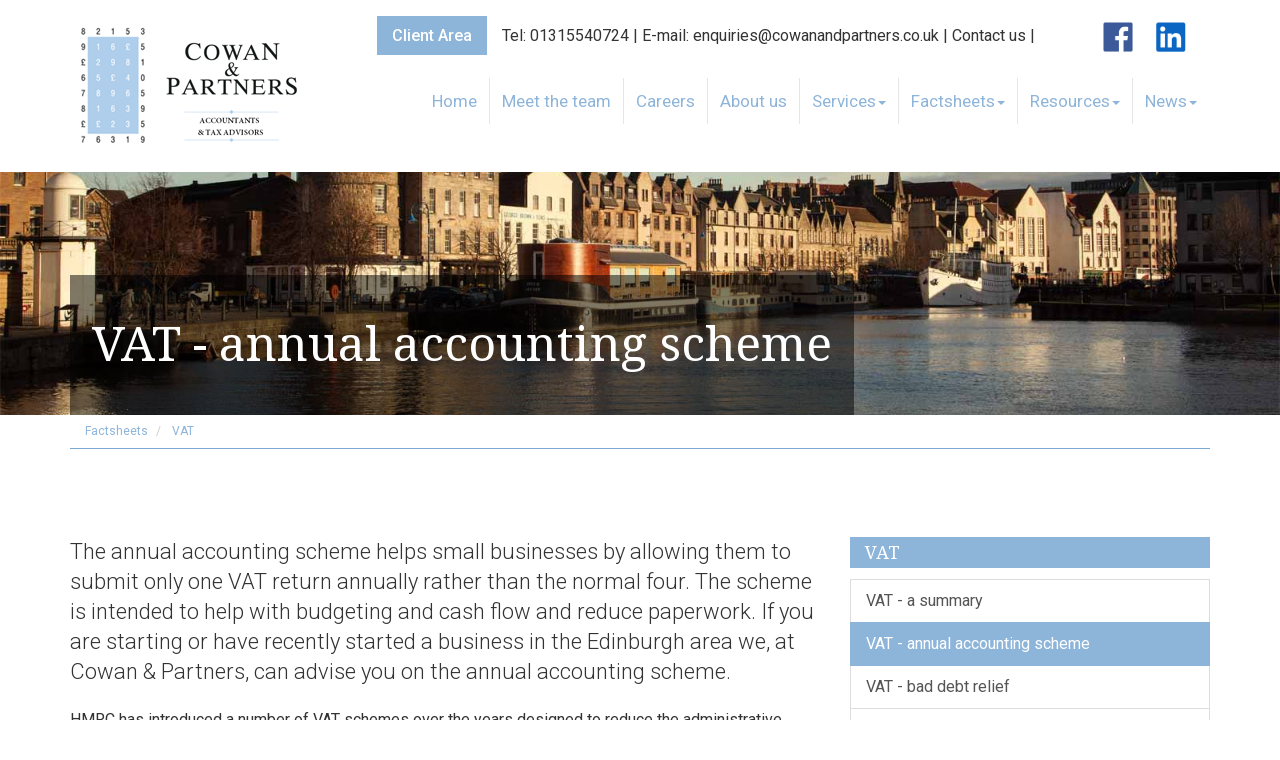

--- FILE ---
content_type: text/html; charset=utf-8
request_url: https://www.cowanandpartners.co.uk/factsheets/vat/vat-annual-accounting-scheme
body_size: 14369
content:

<!doctype html>
<!--[if lt IE 7]> <html lang="en-gb" class="no-js lt-ie9 lt-ie8 lt-ie7"> <![endif]-->
<!--[if IE 7]>    <html lang="en-gb" class="no-js lt-ie9 lt-ie8"> <![endif]-->
<!--[if IE 8]>    <html lang="en-gb" class="no-js lt-ie9"> <![endif]-->
<!--[if gt IE 8]><!--> <html lang="en-gb"> <!--<![endif]-->
	<head><meta http-equiv="X-UA-Compatible" content="IE=edge" /><meta charset="utf-8" /><meta name="viewport" content="width=device-width" /><link rel="shortcut icon" href="/favicon.ico" /><link rel="apple-touch-icon" href="/apple-touch-icon.png" />



<script type="speculationrules">
{
  "prerender": [{
    "where": {
      "and": [
        { "href_matches": "/*" },
        { "not": {"selector_matches": ".do-not-prerender"}}
      ]
    },
    "eagerness": "moderate"
  }]
}
</script>
	<link href="/css/styles.css" rel="stylesheet" type="text/css" media="screen" /><link href="/css/print.css" rel="stylesheet" type="text/css" media="print" /><link href="//fonts.googleapis.com/css?family=Droid+Serif" rel="stylesheet" type="text/css" media="screen" /><script src="//cdn.clientzone.com/framework/3.0/modernizer/modernizr.custom.2.8.3.min.js"></script><script src="//ajax.googleapis.com/ajax/libs/jquery/3.5.1/jquery.min.js"></script><script src="//cdn.clientzone.com/framework/3.0/bootstrap/bootstrap.min.js"></script><script src="//cdn.clientzone.com/framework/3.0/scripts/settings.js"></script><script src="//cdn.clientzone.com/framework/3.0/scripts/search.js"></script><link href="https://www.cowanandpartners.co.uk/factsheets/vat/vat-annual-accounting-scheme" rel="canonical" /><title>
	VAT - annual accounting scheme Edinburgh : Cowan & Partners
</title></head>
	<body id="body" class="page-factsheets page-vat page-vat-annual-accounting-scheme">
<form method="post" action="/factsheets/vat/vat-annual-accounting-scheme" id="form1">
<div class="aspNetHidden">
<input type="hidden" name="__VIEWSTATE" id="__VIEWSTATE" value="/f0e8/nVNlfhQDu1Yy4yo5vZJQl20+8ckE8IfOkN4fLL79r/AfICQTKzVugVBxO2OH5uRVTMk5MWY89571CToi/r+rYvVCbq+UxfmvWsb5iGXufSccWWhpTxHYldaSNzp8fp6peE+jLxJVvgCqmSWwkc3Q8a+JHfR4NaCyty06FIJtpzoGliZEso2+an5RiyuMRBWgwJvss3B+zrWi+k1WhmDcSia4Hwju2kpU/eDp0fNoHqBOE4++ie9q4VUWqLEzJobbl4I9zjrbbbZ9mKBKTVyAHjFLcK64+RqBnzkUFfRuJklvdYOizww/bgJ9Juxwi5iKTYRFIaZ1BqnU5+PySGxm/RFHe1nWMTV32m4BsvUZeyo87jwWLDoftQJvnCG0pzz5c3KfP7OmkcUy2oWiBsMAVkAvK6c9FJw5NE1y1ZrU5IYQ7B+Op9fm5oXgSDswxxc4+RJ8zSQcBV25cvTqPUa/uKfyuLhpNztKCwCC3oyrmbyfKZW6Ewbv13lxs+ZrOaz+zQ8VKRFLAXezBWSrHdBK5dJ8nUYhjYo3mOw5lG1a0/rlDljABul9m1FfQbspGHnDm6dkFCmDpUy3pnzHfIRqYuC34tDfZ3E+EkVynwBTMFFikeTSQ/KeRxtKHePJWsYPIHRdB0eri05YXLsqurf2KhyHzA9AjovBx+9+EPY/X3sBuj0Pyu9Agk6nksMMJOc01d9w6Fr2w98xf+Q761qEEunUJDAwmxC/GxO0sTse8h5bBHQos8MvwkX+mnlweJij8wMdqyEsWW09xGCB5lgn2lVVaO1/it7Fb20qV3ur2RYNYMWj8KWdXc3xCRpwg1VULvR52pn+I0iW3IVlmcIUQLMInZhqXRdZqLJQggL3VmpNyuPX80MFIjuA6FK6Wh3djAb6ClO577Knf7E94bphw+MQtSycBOVN4DpOVvKzEY+FA4wheaL+HpFE0O6xBX610RKGXFq+TqIfNFyIAvyemRsOP6o9319fw/TV+Wt6GOhcy9KJDyJqk6hovkV9mBDy/udtKsJQv8kxPOraA0msqyhPVk+yaTaCknllExdtzL0JRqSkRc8ZPq7gOXaUDy6PwdxkTQ/1yYCeMVM7qiywz5NvR6OBZo1AUWOCl9vr5VncmxI6XTxR15vqR37kdcAoSl0644knpZVVmPh1ybt7n5OjjQQLjREJN3HsVgFG7OIcXoed6vO44ePsiGwJ0nGDuM9nddjkk4NIlVPh8RQo7cdp/rEOdHyGaO46Y6/6rDya1u1XhFzKjl3n/WUXjJThcdgL/lW3WZD7TEl+QhokBcKnyRNYTaZPlOJ9irGmISxJtwHTZ+p74YZlb7LgaFfNOiIOONsmFh12JnBMUkdGf/pBuPsEuZvtFjdCYduZgxBO3rcWUkkm+iOaeZrYkGuDMy91iTLik35DlQkOrhDg3S6ld8hsVje2XQ+Z4s0/ggOfsQ10iZObn0Wi+F8c2OfKI3QGN50xfA26V3QCVZvAia4/FOC9HMmZm6U6PNd6Q2YNI+DbQ+VAN/pxe1Fa+xoxx8ejUtzjrukYOtgUASnB1kmXdtfqYxTz0IBToFrz+hT+AZK+p5ZKZ/GBjgnnZIaFY/AlK6jdlnG4sOPfrUTcy45CDdACSKFOCO6mZtUzuO9KbkBS+UdmsXzEaabKGVwvHOmcM2uL7JT+vdq3+jwdrGIrh8cfjEhzPTyAG1GXkE+feELN0FGC0xHLnsv0dEcgHtEBU1xYJBdbUilLY7ge84JWKRVxgDiT/erv5Mm4d4xugVWiOC8mbrSoIx2+ZpX/[base64]/l07ZsUMru84CdiO4s4CnaPfssoxl6/KAq2s/obcUsloi3Ulmu01o402Hvy1hnOfcBsTbLi90y5aOPr5SBe2e1/cKWd/2Z6krk5+B/oYgFiMQ0G06ObHGzjDnXef0Al7ms8J29RMsiO0sWqnfjHala+dCM4mIGSPnHNH70ibVlzRtNmu03qZrkE4pjO8IT3C23iAr0EmkLxEVkl6SWHPSfDgJLFAMDQfKFcRnDMYT6GXZpX4OqnBanmc9j+ZyUls3X2avxdYnv3kMjJf57DAUVaMvvGyIReR8IuVdNtH/[base64]/IlQpqL0CINLQTXNm1bw4T3GmPMZirfDxXg/evi9rtvzXNPpYSquVHdlXTzMl5NJ24kkiEggClMu/UDhAWJwWdeiVqVzp0Tqx21C6cxgDzM7v1RznzyQ0ZX6gBgvdSjXa89Yh06L4eTGQCq3kveBtQ+0yJr5hE8nZrb6E6/kBm+H5NooxZ6aYw3VSnvfluzJIsQx/r00PxPpwbzGKbpx7vxCOOT5zSM/SXzBrAxH3Tc1vRmk/YMYiNkomiLwH9BYgeB+MymmMiZDgfwkdLTyQd91xYCubCfOe1I2j01qBPTFIzNnvjB+wu/4kxZVbwSlUuXK/5PMB59tC1nDusrdxRN5QYnqqXegyK2oNkJO8ZIbCWu3DOKpMLdV7dJKraidjOqR2tAvjIe5/jkA4fxlYnBdunF52bDXTsqrD/KJgYwCazBNRaY0iceezWN3GwMmQw2h/yBIhYRxZo5wU+6AAzg7OW+gDzrBo7+AzVr5t12IOkYxlk6DR7Iw+iGw/Rm5hKraqO41UXQHhxg6qozHw5ZSKeYufcZQrIGRkSf25N8SL6BBlEg700RSeDxukTzvtYB4be+JHWz4wqhf5TZ/E/QMlzpa0dV3DQmarld1HF/XAcAIxHmiXFbUSh7Kib20Pu6+wtePBRBEwFyc84t13uAx7x9BjFccG9vXf1Sm/u6B+A7voVSVEeLJTNA+oVkAdULXO5wdkhzFzNUrFMhJtjd90s4jnf5QOpyyRWEmfuZ6OLH6PocSA/5eLFwF+CPoswIQXAqHxD2KuXhDGYFtCwUzdo7nacAgOQn3GUfXNim6pP9AvKP2vzu0dAfXg8BCTVoqAoJ/fQQsiy9o+UZ6c7v9cH0zrywz+5MO7zQtJgh1+Sk3i4uJ/QfmhskmLkKtltoqgSiJ6tiG4sSk62vuXJ4qNyJMzXPM6+b/B1lXFO+juNbl5pxA78vUFvI4uclw/s9ihqvISH2aAHFvNbRVRI56XtH8bGobwa+JK0SevoqmW7Hbv2AF3LsXsT0kji8L2M0izYquUa1CrRvfiawe2pN+t3gQcVVluiIlP1W1x3g3Ttil1/B/y6Dzp+bsgjulD4yGnObBpPWgfpdIZHJQ9Htzyf2wp12Esu3lJMMNlnf6KNrtSLqzxj9F+CCKoET6ISt+WfKPH2JCotB7qLVlCknHXPQzaX2pOd05+4JuT+yfW0kaAANukGYXeB0hTfkZ0iLQ/FPVmYuSUoH3gR7Lszb6XaImYJyLEmAAu6XfeibigtqOksd6A4Am1chbDx4r4mdmgKtUcEv4qxW2wwPJByibGx//zgEor9fOAoiyScAPGaZ0BoLYBT15LVce7nTUamOoHenfEq4546grXU7kMQvJNhrPDL5/S+4hMwiDBmQSKEnQes1PqTDTuKAgHbe6hAbxYEvnCTkzMUKlykO4mZlzE7L58nfPr31cHvY8ie0LkyArwCvzeeVjwh+gONKi1fL1HS77/ohzOAPbBtAuSDs7nnnGeQP3QWq3+GUhS2ry70T05hUOFRL/D2JRrFtjZKrR/[base64]/R2v9kHcwcypVK7aX+3oh2XhZCb5ZcIZYSE3WMA6PgFKo+M6l1v4pilRSPBDATQtl+LBULHi//HXHkw4mGXghtuyUpq2+WluVO/ms+LEsx3sUNm2bRYPqzp5n4ea+E28J340bIUa/eGatkhtD0ssmHEw8NaDEXYqJPgwDdPbvpxW0Sz0vpUKJRRoX67wNqjhj5edwzi90jehc/cZWHfjUgw1MXeyAICeuzVpQyq3LiCBM1UZG3TWUFEBPIUWKw8whjKnQkXQTmRUd8DdHIF/LPs2PpWdtVDSq/WuCfiLmicujOSymzt9g5tMrNDPE9S09QDYiMZ1ZZkPceWyRmnxvfPbPYAjauTh8KPGU7Qqy4PxCLoFKEqksQVjSY5RvED4B/hg/QKnUnAnMd95vcEhxyIlMmxhSiINiYsMrI9vT9OtWgRXRYsZjArXJ1Kk4d91d1nOPOi7hmAgerkGirvsa/08rMcgWWmWN2nf0rkoOlKS44Ckz1hsVYutkJ6Dc+GMrMywvk4Y4AyV4TmPGFSEmXZUVS4IQ1AqnvZJKB5RwjyXRK+jgNg5IHnWNVMNKQqRbdkt2w05Zl5Qs3ZJYbEjTaz0IhIof1vaXZU4CyMQkMCb0B3qAym/IORgqHeJZsLCkgaA91vQh/VqwKMZZ+xh80F3E4+Al4izdqcxRAMwrMKb7uqNNUaYX1IR7pHX4s2UBRZMBU4ayeJIQ+rSEz1nSKzXUNIUiZn+p0BZKvz4lMf50nNb5xa52LOkYfUVlaGqTlEmHLYN3iI4fySOXn497dHGm2FjvunODoqo528hPnzR9+dcwVo7gA7NudOVtQhvmlI59/9d13/dHEgEdqKgcyNYqLwWRNplUDBEV7/fnGTw6LNemg+JgDD7WmN9Ly3wVFv5yEVpt3dshERJZFkXaoEdr8TThsb7dJOi5wi5XOH0PC5I1UEsSKCronup20gQF1aU/kbujZZ3uA4RP2I6ChLs7+TYbTkP+9JXCoDxUXM9U2bPxkfYLbR9iM7Lf9hNbWWiSKREnWhYgs/EmPk2StDeeTpoOVz+/CQUYUtSh3f+LYLFS/N5O8chxGxy3V9UUlViEV5sWI5fjlz40eHidqFw+Z8BGR/g7LDLQ4C9hKkuj9wykMELIUKoaIsd6C+BjlthAWDnR6EjPyFWzd4XrJ/bOTWFcEsKKKbk4AoIFuYte//7SI903vCHnZGRkqqnRc9dp8EhqbPMXlPt5Hbe6J7Dm8r7vN/lQMSs1m2Zx2DAcZbyzkiJD5CyjNB/u7w/O1ST0qLIXbFHB2DCQapDUzh66ptxzu3SkSHHcJkMf9+b48aOYG7tldYTrL/wrZpc9Z1OgVQdtKUHD+qzmeftbzGJU3MPZYKfzrRDeuZdgfxUBkDpuIQ397z7/AFA5Dvrg1gHZTz7kU+TlbHPqrQJ/gFPP6QWZGa3uXX08LQ+vmu5HoHGdmXmIQ+2Mhc4Y0aEwQw6oDK1FAOfqj569cUtKJ7qigGuSHwVZkkrYBcPi78bIqeDwDZ12/T0rR/eFRg38RATOY1+UKUnAgAxrqQX6CqagbNo6R7cVUC7BBRoOuU+X88eXFt+7qmovdg4ZsHqAvj2DbaljCZ8pPzBGrlf0GoEH5IztY8dFy2fsQP2XFJRuYx1NJ7Bd8o561D1aTWvCImk/TS8naXDO+SarTHPHfdLc5cbsAygRv2nTeVO2ALfxAmxXSOSDcgLxauJaJhNe16tAQSBX0iSsVqMEh39kyGdIYhQO6X9ppmcXbkV6vlZOj/RO4hTO08St0eXTmWYPeY3qomTjq/Bnp1zerCVG0SZ2rpIAOXVn+yO85sq8Ux5v7gi/ORMuyMOUaJUHAjXLihauC7RqGuvmRim5fyW98GErIXmtNUewBhoZVr6XsCTboUpNavXonvfk3dHBD7QBiwe58KASWBe8TmN9x6K/U2G7HaFu6JfaBqkldopgFrTKz2Pw24T6t1zmfnOIQOfN/[base64]/f3AIw69Z3qpxnzr+1IfNI/Qd5hvny4v7yxbJCClmqV7KuUq1CisI9+cz+Fnvk0FgUn+N2Pu01kcexwtIxQiToEV2/Aa2RzF4UNDXx9BZ8O67qotHd8OfA7CMkOGO3NY7O2z4gWbzLORVwBhLyQYfCvWsPYy0xZvqROpvf+/f6e+8Bee4czJ1U8i2047bsGYddQdx9bC1rGJ+Swrnl6KKV69nLqw5vWiSuCJSq9ukyQ6587/2ApQHfRt+nFyjzD+xiDYlxBnth9SON7l2MhhdY4R8G/Vt78gyE6JJav9dgOV604n8sRof73zCTccC9xfZJpV7Bd6jUVForKXhldBw+N+jY9Uz/kuhGBA976JYHvsjbs+/nb+GsGyUhDaMXFzah5okVuu6UdAHeN/7slWcrEVbNNtnHvPs4cGPGVQsAGlvSX3YbQDxnzpNz1px+2jxRvq681cBaESMWjh+lbhNwgSG1pm0X6crkAc9z9VenvGeDoa141efoGbS5zn0REqH0uyb6eppB74deLoWQAiWGfXfujVmUDBjBo9j/YpqsiQJF6WPYQjRp1iG2shoKWmUtrfShH3Jgv6J2NqSOrHBI0z9VaPHbZMtS7HL/w204EsqFuhl/18+FWDjej90jU2fg14AsBBUTA78l7gNXQz1SI7ow1CEu+XkYHu5P4wiCQRQECG7i41z9d4xTVQHMn39YdOVgwvg2CpDKoDL1dJFXsqrrKl8rvmghLBMLZ95jUkUC5NUuE8JA5/WcwyMRhggltxev/MocyNcXl/PA/tNuIPzEgkXVvmIAPyXjMa+n+tYQb9d4w39CjK7wPTMZVxMohEDsXAEjnvYaeMJViVrK4NXsRxN0z5KqQtpSUIH5ywdrKgaJBPiY2coJ5x5QDh7rCOz+nAaDQuToqghn7nVlMwvanRbmf1OMveCZ0Zq4Kre/VDpDxSSXMuipfLbcOrdqqAZAr7QY8WpY18+VIB+3fdsK6DOnkJAlJX69hvEGIe+paOYHfHiUx/2EO35QAyNrsBf6T2pAFLjCNCuu5K24q4CcANfBuTM9P4Umt5YKAYJYnjPBDYrjvPE2zmAaS7fQsNabTpt6ZCQuqp2OzKEsHB+uJq2qX7v+KbB8fDxE2ceb3jEo0kC9/kHSd8hsFvyVZjkMhNEibdJBq/SFtzD3YsTKoZDhwtXA/[base64]/VAD9xUAJ61ubB4UvHUiYHuJqi3XM8DG2hLc2e7jJyQ7dQLC/hzqqEewuflMfe8nt7E8wD1wq5UPcqLRr0r9oyKyOP2rLpnp3i28Zh2WJfhtsjeswMhw1Sjc07lvYQmajd7E/lw3hQwkpjV+cVFbEoxPriANW//dFYM54LCsBpL/V5RToRx9Qeah5LJ5INSieyLvnIJN8ep4XE+Tk5S7ugcjRHf8/2TPvHXWhHKYpUgoTZgaRVkV019jBRq4qPgxibuMQitVaX9jRJVsWk4L/GIBd/eSHHXqfoVZ9VqiXdvl9vZcZ4OWkR733QdRBuJYvs18hV2gmV7BY2UtRr+H8HaTsfzdTiA5MI4sK79fFMbcvmsb4jG10Jguva3hBwYPMWSf3QQFe8ksdrJZNFLEM2vhL8v1LoAO2eo2uD6x8t37tR7CGugvBpD0Uh+IOVFXt+BtXnHow=" />
</div>
<!-- IE6 warning and Accessibility links -->
        <div class="container">
	<div class="access-links">
	<h2 id="page-top">Accessibility links</h2>
	<ul>
		<li><a href="#skip-to-content" title="">Skip to content</a></li>
		<li><a href="/accessibility" title="">Accessibility Help</a></li>
	</ul>
</div>
	<div class="browser-wrap">
    <div class="chromeframe" style="display: none;">
        <p>You are using an outdated browser. <a href="https://browse-better.com/">Upgrade your browser today</a> for a better experience of this site and many others.</p>
    </div>

    <!--[if IE]> 
        <div class="chromeframe-ie">
            <p>You are using an outdated browser. <a href="https://browse-better.com/">Upgrade your browser today</a> for a better experience of this site and many others.</p>
        </div>
        <div class="small">
            <p>If you are having trouble viewing this website and would like some information please contact us on the details below...</p>
            <p>Tel: 01315540724</p>
            <p>Email: <a href="mailto:enquiries@cowanandpartners.co.uk">enquiries@cowanandpartners.co.uk</a></p>
            <p>Address: <span itemscope itemtype="http://schema.org/AccountingService" class="address-mini">Cowan and Partners, 
<span itemprop="address" itemscope itemtype="http://schema.org/PostalAddress">
<span itemprop="streetAddress">60 Constitution Street, Leith</span>, <span itemprop="addressLocality"> Edinburgh</span>, <span itemprop="addressRegion">East Lothian</span> <span itemprop="postalCode"> EH6 6RR</span>
</span>
</span></p>
        </div>
    <![endif]-->
</div>
</div>
        <!-- / IE6 warning and Accessibility links -->
        <div class="site-wrap">
            <header class="site-header-wrap">
                <div class="container">
                    <div class="row">
                        <div class="col-lg-3 col-md-3 col-sm-3 col-xs-12">
                            <a href="/" title="Cowan and Partners - Accountants in Edinburgh" id="print-logo">
                                <img src="/img/logo.png" alt="Cowan and Partners" id="logo" class="img-responsive">
                            </a>
                        </div>
                        <div class="col-lg-9 col-md-9 col-sm-9 col-xs-12">
                            <div class="details">
                                <p>
                                    <span class="client-area"><a href="/client-area">Client Area</a></span><span class="tel">Tel:</span> 01315540724 <span class="hidden-xs">|</span> <span class="email">E-mail:</span><a href="mailto:enquiries@cowanandpartners.co.uk"> enquiries@cowanandpartners.co.uk </a><span class="hidden-xs">|</span><a href="/contact-us" title="Contact us"> Contact us </a><span class="hidden-xs">|</span><span class="social-media"><a href="https://twitter.com/CowansLeith" target="_blank" title="Twitter" rel="noopener"><img loading="lazy" src="//cdn.clientzone.com/images/social-media/x-ts.png" alt="X"></a><a href="https://www.facebook.com/CowanPartnersEdinburgh" target="_blank" title="Twitter" rel="noopener"><img loading="lazy" src="/img/icons/facebook.png" alt="Facebook"></a><a href="https://www.linkedin.com/company/2302471/admin/" target="_blank" title="LinkedIn" rel="noopener"><img loading="lazy" src="/img/icons/linkedin.png" alt="X"></a></span>
								</p>
							</div>
                            <nav>
  <div class="navbar navbar-default"><div class="navbar-header"><button type="button" class="navbar-toggle" data-toggle="collapse" data-target=".navbar-collapse"><span class="icon-bar"></span><span class="icon-bar"></span><span class="icon-bar"></span><span class="burger-menu-title">MENU</span></button></div><div class="navbar-collapse collapse">
<ul data-cmsnoindex="true" class="nav navbar-nav">
<li><a target="_self" title="Home" href="/">Home</a></li>
<li><a target="_self" title="Meet the team" href="/meet-the-team">Meet the team</a></li>
<li><a target="_self" title="Careers" href="/careers">Careers</a></li>
<li><a target="_self" title="About us" href="/about-us">About us</a></li>
<li class="dropdown">
<a class="dropdown-toggle" data-toggle="dropdown" href="/services" title="Services" target="_self">Services<b class="caret"></b></a>
<ul class="dropdown-menu">
<li><a target="_self" title="Overview" href="/services">Overview</a></li>
<li><a target="_self" title="Accounts and other compliance services" href="/services/accounts-and-other-compliance-services">Accounts and other compliance services</a></li>
<li><a target="_self" title="Business start-up" href="/services/business-start-up">Business start-up</a></li>
<li><a target="_self" title="Business support services" href="/services/business-support-services">Business support services</a></li>
<li><a target="_self" title="Cloud Services" href="/services/cloud-services">Cloud Services</a></li>
<li><a target="_self" title="Tax" href="/services/tax">Tax</a></li>
</ul>
</li>
<li class="dropdown">
<a class="dropdown-toggle" data-toggle="dropdown" href="/factsheets" title="Factsheets" target="_self">Factsheets<b class="caret"></b></a>
<ul class="dropdown-menu">
<li><a target="_self" title="Overview" href="/factsheets">Overview</a></li>
<li><a target="_self" title="Capital taxes" href="/factsheets/capital-taxes">Capital taxes</a></li>
<li><a target="_self" title="Corporate and business tax" href="/factsheets/corporate-and-business-tax">Corporate and business tax</a></li>
<li><a target="_self" title="Employment and related matters" href="/factsheets/employment-and-related-matters">Employment and related matters</a></li>
<li><a target="_self" title="Employment issues (tax)" href="/factsheets/employment-issues-tax">Employment issues (tax)</a></li>
<li><a target="_self" title="General business" href="/factsheets/general-business">General business</a></li>
<li><a target="_self" title="ICT" href="/factsheets/ict">ICT</a></li>
<li><a target="_self" title="Pensions" href="/factsheets/pensions">Pensions</a></li>
<li><a target="_self" title="Personal tax" href="/factsheets/personal-tax">Personal tax</a></li>
<li><a target="_self" title="Specialist areas" href="/factsheets/specialist-areas">Specialist areas</a></li>
<li><a target="_self" title="Starting up in business" href="/factsheets/starting-up-in-business">Starting up in business</a></li>
<li><a target="_self" title="VAT" href="/factsheets/vat">VAT</a></li>
</ul>
</li>
<li class="dropdown">
<a class="dropdown-toggle" data-toggle="dropdown" href="/resources" title="Resources" target="_self">Resources<b class="caret"></b></a>
<ul class="dropdown-menu">
<li><a target="_self" title="Overview" href="/resources">Overview</a></li>
<li><a target="_self" title="Downloadable forms" href="/resources/downloadable-forms">Downloadable forms</a></li>
<li><a target="_self" title="Market data" href="/resources/market-data">Market data</a></li>
<li><a target="_self" title="Online calculators" href="/resources/online-calculators">Online calculators</a></li>
<li><a target="_self" title="Tax calendar" href="/resources/tax-calendar">Tax calendar</a></li>
<li><a target="_self" title="Tax rates & allowances" href="/resources/tax-rates-and-allowances">Tax rates & allowances</a></li>
<li><a target="_self" title="Useful links" href="/resources/useful-links">Useful links</a></li>
</ul>
</li>
<li class="dropdown">
<a class="dropdown-toggle" data-toggle="dropdown" href="/news" title="News" target="_self">News<b class="caret"></b></a>
<ul class="dropdown-menu">
<li><a target="_self" title="Overview" href="/news">Overview</a></li>
<li><a target="_self" title="Autumn Budget" href="/news/autumn-budget">Autumn Budget</a></li>
<li><a target="_self" title="Spring Statement" href="/news/spring-statement">Spring Statement</a></li>
<li><a target="_self" title="Hot Topic" href="/news/hot-topic">Hot Topic</a></li>
<li><a target="_self" title="Latest News for Business" href="/news/latest-news-for-business">Latest News for Business</a></li>
</ul>
</li>
</ul>
</div></div>
</nav>
                        </div>
                    </div>
                </div>
            </header>
            
            <!-- Skip to content link - place just before main content! -->
            <a name="skip-to-content" class="skip-to-content"></a>
            <!-- / Skip to content link -->
            
                <div class="page-title-wrap">
                    <div class="container">
                        <h1>VAT - annual accounting scheme</h1>
                    </div>
                </div>
            
            <div class="site-main-content-wrap">
                <div class="container">
                    
<accsys_noindex>

        <ol class="breadcrumb">
    
        <li >
        
         <a href='/factsheets' title='Factsheets' target="_self">Factsheets</a>
        </li>
    
        <li >
        
         <a href='/factsheets/vat' title='VAT' target="_self">VAT</a>
        </li>
    
        </ol>
    
</accsys_noindex>

                </div>
                <div class="site-auto-content-wrap">
    <div class="container">
        <div class="row">
            <div class="col-sm-8 col-xs-12">
                

<div class="opening-para">
<p>The annual accounting scheme helps  small businesses by allowing them to submit only one VAT return annually rather  than the normal four. The scheme is  intended to help with budgeting and cash flow and reduce paperwork. If you are  starting or have recently started a business in the Edinburgh area we, at  Cowan &amp; Partners, can advise you on the annual accounting scheme.</p></div>




<p>HMRC has introduced a number of VAT schemes over the years designed to reduce the administrative burden on small businesses. One such scheme is the annual accounting scheme.</p>
<h2>What is the annual accounting scheme?</h2>
<p>The annual accounting scheme helps small businesses by allowing them to submit only one VAT return annually rather than the normal four. During the year they pay instalments based on an estimated liability for the year with a balancing payment due with the return. The scheme is intended to help with budgeting and cash flow and reduce paperwork.</p>
<h2>Joining the scheme</h2>
<p>A business can apply to join the scheme if it expects taxable supplies in the next 12 months will not exceed &pound;1,350,000.</p>
<p>Businesses must be up to date with their VAT returns and cannot register as a group of companies.</p>
<p>Application to join the scheme must be made on form 600(AA) which can be found on the GOV.UK website or via a link in the online version of VAT Notice 732. HMRC will advise the business in writing if the application is accepted.</p>
<h2>Paying the VAT</h2>
<p>Businesses that have been registered for 12 months or more will pay their VAT in nine monthly instalments of 10% of the previous year&rsquo;s liability. The instalments are payable at the end of months 4-12 of the current annual accounting period.</p>
<p>Alternatively such businesses may choose to pay their VAT in three quarterly instalments of 25% of the previous year&rsquo;s liability falling due at the end of months 4, 7 and 10.</p>
<p>The balance of VAT for the year is then due together with the VAT return two months after the end of the annual accounting period.</p>
<p>Businesses that have not been registered for at least 12 months may still join the scheme but each instalment &ndash; whether monthly or quarterly &ndash; is based on an estimate of the VAT liability.</p>
<p>In all cases HMRC will advise the amount of the instalments to be paid.</p>
<p>The annual accounting period will usually begin at the start of the quarter in which the application is made. If the application is made late in a quarter it may begin at the start of the next quarter.</p>
<p>All businesses are able to apply to HMRC to change the level of the instalments if business has increased or decreased significantly.</p>
<h2>Leaving the scheme</h2>
<p>Any business can leave the scheme voluntarily at any time by writing to HMRC.</p>
<p>A business can no longer be in the scheme once its annual taxable turnover exceeds &pound;1,600,000.</p>

<h2>Advantages of the scheme</h2>
<ul class="resource-col-halved">
<li>A reduction in the number of VAT returns needed each year, from four to one.</li>
<li>Because the liability to be paid each month is known and certain, cash flow can be managed more easily.</li>
<li>There is an extra month to complete the VAT return and pay any outstanding tax.</li>
<li>It should help to simplify calculations where the business uses a retail scheme or is partly exempt.</li>
</ul>

<h2>Potential disadvantages</h2>
<p>Interim payments may be higher than needed because they are based on the previous year. However, it is possible to apply to HMRC for an adjustment if the difference is significant.</p>
<p>A business is obliged to notify HMRC if the VAT liability is likely to be significantly higher or lower than in the previous year.</p>

<div class="closing-para">
<h2>How we can help</h2>
<p>If you are starting, or have recently started a business in  the Edinburgh area we, at Cowan &amp; Partners can help you to plan your VAT  administration and consider with you whether the annual accounting scheme would be beneficial for your business.</p></div>





            </div>
            <div class="col-sm-4 col-xs-12">
				<aside>
				
				
				
				
				
				<h4 class="nav-list-header">VAT</h4>
                <nav>
  <div class="content-page-nav-list-wrap">
<div class="list-group">
<a class="list-group-item" title="VAT - a summary" target="_self" href="/factsheets/vat/vat-a-summary">VAT - a summary</a>
<a class="list-group-item active" title="VAT - annual accounting scheme" target="_self" href="/factsheets/vat/vat-annual-accounting-scheme">VAT - annual accounting scheme</a>
<a class="list-group-item" title="VAT - bad debt relief" target="_self" href="/factsheets/vat/vat-bad-debt-relief">VAT - bad debt relief</a>
<a class="list-group-item" title="VAT - cash accounting" target="_self" href="/factsheets/vat/vat-cash-accounting">VAT - cash accounting</a>
<a class="list-group-item" title="VAT - flat rate scheme" target="_self" href="/factsheets/vat/vat-flat-rate-scheme">VAT - flat rate scheme</a>
<a class="list-group-item" title="VAT - Making Tax Digital" target="_self" href="/factsheets/vat/vat-making-tax-digital">VAT - Making Tax Digital</a>
<a class="list-group-item" title="VAT - seven key points for the smaller business" target="_self" href="/factsheets/vat/vat-seven-key-points-for-the-smaller-business">VAT - seven key points for the smaller business</a>
</div>
</div>
</nav>
				</aside>
            </div>
        </div>
    </div>
</div>


            </div>
            <footer class="site-footer-wrap">
                <div class="container">
                    <div class="row">
                        <div class="col-sm-8">
                            <p class="mini-site-map">
                                <span id="minisitemapwidget">
  <a href="/home" title="Home" target="_self">Home</a> | <a href="/meet-the-team/" title="Meet the team" target="_self">Meet the team</a> | <a href="/contact-us" title="Contact us" target="_self">Contact us</a> | <a href="/site-map" title="Site map" target="_self">Site map</a> | <a href="/accessibility" title="Accessibility" target="_self">Accessibility</a> | <a href="/help" title="Help" target="_self">Help</a> | <a href="/disclaimer" title="Disclaimer" target="_self">Disclaimer</a> | <a href="/privacy" title="Privacy" target="_self">Privacy</a> | </span>
                            </p>
                            <p>&COPY; 2026 Cowan & Partners Ltd. All rights reserved. <br> Reg. Office 60 Constitution St, Edinburgh EH6 6RR. Registered in Scotland. Company no. SC420722.</p>
                        </div>
                        <div class="col-sm-4">
                            <div id="searchareaWidget" class="form-search">
  
<div class="input-group">
    <input name="ctl00$ctl00$ctl08$txtSearchBox" type="text" id="ctl08_txtSearchBox" class="form-control search-query" placeholder="Site Search..." />
    
    <span class="input-group-btn">
	    <button class="btn btn-default search-button" value="Search" type="button" onclick="dosearch('search','ctl08_txtSearchBox');" >
	    Search
	    </button>
	</span>
    
</div>
  <script type="text/javascript">

        var $searchinput = $('.search-query');

        // Hook the key down event for the search input box and enter being pressed. Redirect the browser to the relevant search page to emulate the
        // search submit button press operation which in this case isn't available.
        $searchinput.keydown(function(event){

        if (event.keyCode == 13)
        {
        event.preventDefault();
        window.location = "/search?Q="+$searchinput.val();
        }

        });
      </script>
</div>
                        </div>
                    </div>
                    <hr>
                    <div class="row">
                        <div class="col-sm-8">
                            <address><span itemscope itemtype="http://schema.org/AccountingService" class="address-mini">Cowan and Partners, 
<span itemprop="address" itemscope itemtype="http://schema.org/PostalAddress">
<span itemprop="streetAddress">60 Constitution Street, Leith</span>, <span itemprop="addressLocality"> Edinburgh</span>, <span itemprop="addressRegion">East Lothian</span> <span itemprop="postalCode"> EH6 6RR</span>
</span>
</span></address>
                        </div>
                        <div class="col-sm-4">
                            <!--<div class="social-media">
                                <a href="https://www.facebook.com/pages/Cowan-Partners-CA/198737116853236" target="_blank" title="Facebook">
                                    <img src="/img/icons/facebook.png" alt="Facebook">
                                </a>
                                <a href="https://twitter.com/CowansLeith" target="_blank" title="Twitter">
                                    <img src="//cdn.clientzone.com/images/social-media/x-ts.png" alt="X">
                                </a>
                                <a href="https://www.linkedin.com/company/cowan-&-partners-ca" target="_blank" title="LinkedIn">
                                    <img src="/img/icons/linkedin.png" alt="LinkedIn">
                                </a>
								<a href="https://plus.google.com/106825763785418958574/about?hl=en" target="_blank" title="Google Plus">
									<img src="/img/icons/googleplus.png" alt="Google+">
								</a>
                            </div>-->
                        </div>
                    </div>
                </div>
            </footer>
            <div class="cookie-wrap">
                <div class="container">
                    <small>We use cookies on this website, you can find <a href="/privacy#cookies">more information about cookies here</a>. <span class="powered-by"><a href="https://www.yourfirmonline.co.uk" title="powered by totalSOLUTION. Click here to find out how totalSOLUTION can help your accountancy firm" target="_blank" rel="noopener noreferrer" >powered by total<strong>SOLUTION</strong></a></span></small>
                </div>
            </div>
        </div>
        <!--/end site-wrap -->
        <!-- Scripts go here -->
        <script>
		var nav = $('.site-header-wrap');
var scrolled = false;

$(window).scroll(function () {

    if (200 < $(window).scrollTop() && !scrolled) {
        nav.addClass('nav-color');
        scrolled = true;
    }

   if (200 > $(window).scrollTop() && scrolled) {
        nav.removeClass('nav-color');
        scrolled = false;      
    }
});
	</script>
        <script src="//cdn.clientzone.com/framework/3.0/scripts/placeholder.min.js"></script>
        <script src="/scripts/scripts.js"></script>
<!--[if lt IE 9]>
      <script src="//cdn.clientzone.com/framework/3.0/Bootstrap/respond.min.js"></script>
    <![endif]-->


<div class="aspNetHidden">

	<input type="hidden" name="__VIEWSTATEGENERATOR" id="__VIEWSTATEGENERATOR" value="C3AEFC00" />
	<input type="hidden" name="__VIEWSTATEENCRYPTED" id="__VIEWSTATEENCRYPTED" value="" />
	<input type="hidden" name="__EVENTVALIDATION" id="__EVENTVALIDATION" value="ayyyj4xdgejhtt0qk6z/BYA62vYMYqaWRYYmxPTo7dPvka3MTVePeDp8jcyCcZ9FrQ4HD5FOy5gBNwkGcM+Y8xS6tNCewygyJM3WH0xc+g9CpqxSYw0e4lfg9bDqi7bdcC01v9ta/LFNLHtHF2EPt1Dk4o9wRyhAQeLsAp5ZHw4=" />
</div></form>
<!-- Pre-EndBody -->
</body>
</html>
